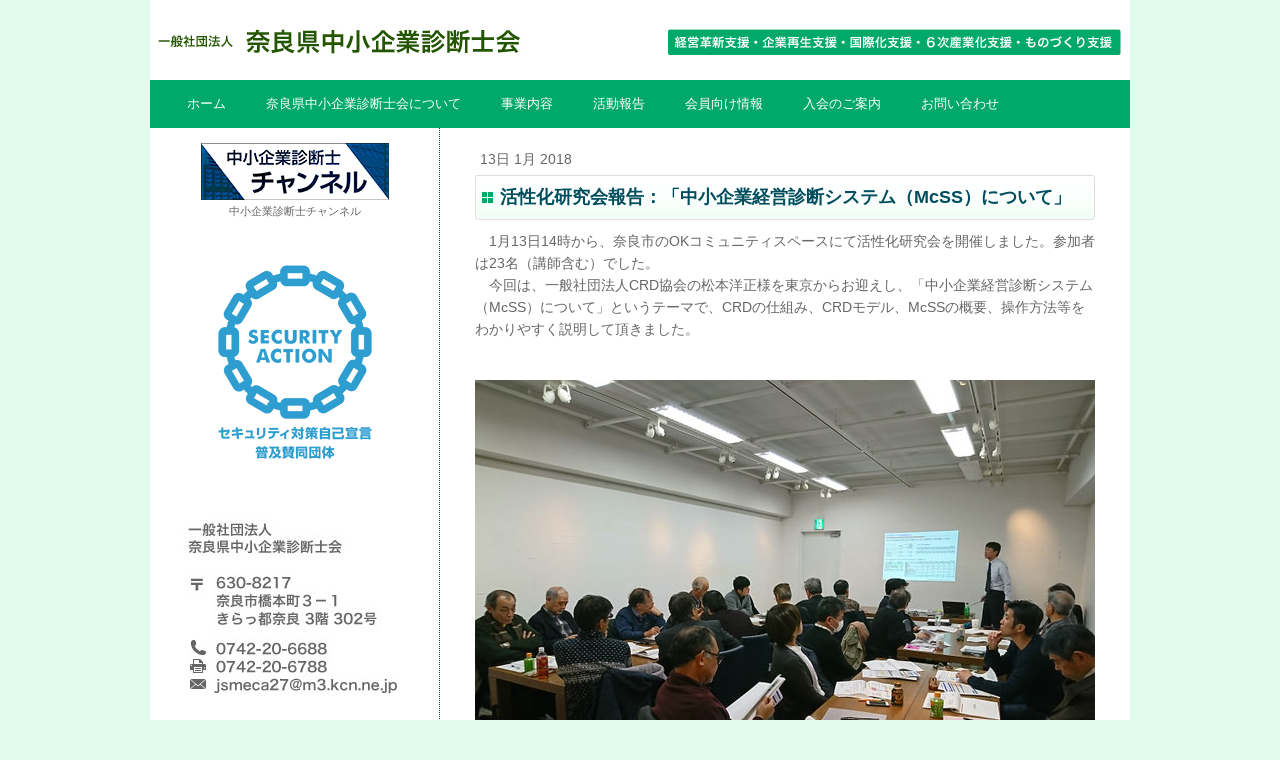

--- FILE ---
content_type: text/html; charset=UTF-8
request_url: https://www.nara-shindanshi.jp/20180113crd
body_size: 8658
content:
<!DOCTYPE html>
<html lang="ja-JP"><head>
    <meta charset="utf-8"/>
    <link rel="dns-prefetch preconnect" href="https://u.jimcdn.com/" crossorigin="anonymous"/>
<link rel="dns-prefetch preconnect" href="https://assets.jimstatic.com/" crossorigin="anonymous"/>
<link rel="dns-prefetch preconnect" href="https://image.jimcdn.com" crossorigin="anonymous"/>
<meta http-equiv="X-UA-Compatible" content="IE=edge"/>
<meta name="description" content=""/>
<meta name="robots" content="index, follow, archive"/>
<meta property="st:section" content=""/>
<meta name="generator" content="Jimdo Creator"/>
<meta name="twitter:title" content="活性化研究会報告：「中小企業経営診断システム（McSS）について」"/>
<meta name="twitter:description" content="中小企業経営診断システム（McSS）について、一般社団法人CRD協会の松本洋正氏にご説明いただきました。"/>
<meta name="twitter:card" content="summary_large_image"/>
<meta property="og:url" content="http://www.nara-shindanshi.jp/20180113crd/"/>
<meta property="og:title" content="活性化研究会報告：「中小企業経営診断システム（McSS）について」"/>
<meta property="og:description" content="中小企業経営診断システム（McSS）について、一般社団法人CRD協会の松本洋正氏にご説明いただきました。"/>
<meta property="og:type" content="article"/>
<meta property="og:locale" content="ja_JP"/>
<meta property="og:site_name" content="一般社団法人 奈良県中小企業診断士会"/>
<meta name="twitter:image" content="https://image.jimcdn.com/app/cms/image/transf/dimension=1920x10000:format=jpg/path/s264b88d41eb7b6db/image/id997d76fceb077eb/version/1516176696/image.jpg"/>
<meta property="og:image" content="https://image.jimcdn.com/app/cms/image/transf/dimension=1920x10000:format=jpg/path/s264b88d41eb7b6db/image/id997d76fceb077eb/version/1516176696/image.jpg"/>
<meta property="og:image:width" content="1920"/>
<meta property="og:image:height" content="1440"/>
<meta property="og:image:secure_url" content="https://image.jimcdn.com/app/cms/image/transf/dimension=1920x10000:format=jpg/path/s264b88d41eb7b6db/image/id997d76fceb077eb/version/1516176696/image.jpg"/>
<meta property="article:published_time" content="2018-01-13 17:04:00"/>
<meta property="article:tag" content="活動報告"/><title>活性化研究会報告：「中小企業経営診断システム（McSS）について」 - 一般社団法人 奈良県中小企業診断士会</title>
<link rel="icon" type="image/png" href="[data-uri]"/>
    <link rel="alternate" type="application/rss+xml" title="ブログ" href="https://www.nara-shindanshi.jp/rss/blog"/>    
<link rel="canonical" href="https://www.nara-shindanshi.jp/20180113crd/"/>

        <script src="https://assets.jimstatic.com/ckies.js.7c38a5f4f8d944ade39b.js"></script>

        <script src="https://assets.jimstatic.com/cookieControl.js.b05bf5f4339fa83b8e79.js"></script>
    <script>window.CookieControlSet.setToOff();</script>

    <style>html,body{margin:0}.hidden{display:none}.n{padding:5px}#emotion-header{position:relative}#emotion-header-logo,#emotion-header-title{position:absolute}</style>

        <link href="https://u.jimcdn.com/cms/o/s264b88d41eb7b6db/userlayout/css/main.css?t=1768927611" rel="stylesheet" type="text/css" id="jimdo_main_css"/>
    <link href="https://u.jimcdn.com/cms/o/s264b88d41eb7b6db/userlayout/css/layout.css?t=1374220166" rel="stylesheet" type="text/css" id="jimdo_layout_css"/>
    <link href="https://u.jimcdn.com/cms/o/s264b88d41eb7b6db/userlayout/css/font.css?t=1768927611" rel="stylesheet" type="text/css" id="jimdo_font_css"/>
<script>     /* <![CDATA[ */     /*!  loadCss [c]2014 @scottjehl, Filament Group, Inc.  Licensed MIT */     window.loadCSS = window.loadCss = function(e,n,t){var r,l=window.document,a=l.createElement("link");if(n)r=n;else{var i=(l.body||l.getElementsByTagName("head")[0]).childNodes;r=i[i.length-1]}var o=l.styleSheets;a.rel="stylesheet",a.href=e,a.media="only x",r.parentNode.insertBefore(a,n?r:r.nextSibling);var d=function(e){for(var n=a.href,t=o.length;t--;)if(o[t].href===n)return e.call(a);setTimeout(function(){d(e)})};return a.onloadcssdefined=d,d(function(){a.media=t||"all"}),a};     window.onloadCSS = function(n,o){n.onload=function(){n.onload=null,o&&o.call(n)},"isApplicationInstalled"in navigator&&"onloadcssdefined"in n&&n.onloadcssdefined(o)}     /* ]]> */ </script>     <script>
// <![CDATA[
onloadCSS(loadCss('https://assets.jimstatic.com/web_oldtemplate.css.d393d7df0e0c7cad1d200e41d59a2045.css') , function() {
    this.id = 'jimdo_web_css';
});
// ]]>
</script>
<link href="https://assets.jimstatic.com/web_oldtemplate.css.d393d7df0e0c7cad1d200e41d59a2045.css" rel="preload" as="style"/>
<noscript>
<link href="https://assets.jimstatic.com/web_oldtemplate.css.d393d7df0e0c7cad1d200e41d59a2045.css" rel="stylesheet"/>
</noscript>
    <script>
    //<![CDATA[
        var jimdoData = {"isTestserver":false,"isLcJimdoCom":false,"isJimdoHelpCenter":false,"isProtectedPage":false,"cstok":"aa5aba504dce2238b3f09c8dcd90db8bd9b85f51","cacheJsKey":"6872b02579dabafbb146fb8732c7f8989a7ce7a9","cacheCssKey":"6872b02579dabafbb146fb8732c7f8989a7ce7a9","cdnUrl":"https:\/\/assets.jimstatic.com\/","minUrl":"https:\/\/assets.jimstatic.com\/app\/cdn\/min\/file\/","authUrl":"https:\/\/a.jimdo.com\/","webPath":"https:\/\/www.nara-shindanshi.jp\/","appUrl":"https:\/\/a.jimdo.com\/","cmsLanguage":"ja_JP","isFreePackage":false,"mobile":false,"isDevkitTemplateUsed":false,"isTemplateResponsive":false,"websiteId":"s264b88d41eb7b6db","pageId":2192940172,"packageId":2,"shop":{"deliveryTimeTexts":{"1":"\u304a\u5c4a\u3051\u65e5\u6570\uff1a1~3\u65e5","2":"\u304a\u5c4a\u3051\u65e5\u6570\uff1a3~5\u65e5","3":"\u304a\u5c4a\u3051\u65e5\u6570\uff1a5~8\u65e5"},"checkoutButtonText":"\u8cfc\u5165","isReady":false,"currencyFormat":{"pattern":"\u00a4#,##0","convertedPattern":"$#,##0","symbols":{"GROUPING_SEPARATOR":",","DECIMAL_SEPARATOR":".","CURRENCY_SYMBOL":"\uffe5"}},"currencyLocale":"ja_JP"},"tr":{"gmap":{"searchNotFound":"\u5165\u529b\u3055\u308c\u305f\u4f4f\u6240\u306f\u5b58\u5728\u3057\u306a\u3044\u304b\u3001\u898b\u3064\u3051\u308b\u3053\u3068\u304c\u3067\u304d\u307e\u305b\u3093\u3067\u3057\u305f\u3002","routeNotFound":"\u30eb\u30fc\u30c8\u304c\u8a08\u7b97\u3067\u304d\u307e\u305b\u3093\u3067\u3057\u305f\u3002\u76ee\u7684\u5730\u304c\u9060\u3059\u304e\u308b\u304b\u660e\u78ba\u3067\u306f\u306a\u3044\u53ef\u80fd\u6027\u304c\u3042\u308a\u307e\u3059\u3002"},"shop":{"checkoutSubmit":{"next":"\u6b21\u3078","wait":"\u304a\u5f85\u3061\u304f\u3060\u3055\u3044"},"paypalError":"\u30a8\u30e9\u30fc\u304c\u767a\u751f\u3057\u307e\u3057\u305f\u3002\u518d\u5ea6\u304a\u8a66\u3057\u304f\u3060\u3055\u3044\u3002","cartBar":"\u30b7\u30e7\u30c3\u30d4\u30f3\u30b0\u30ab\u30fc\u30c8\u3092\u78ba\u8a8d","maintenance":"\u7533\u3057\u8a33\u3054\u3056\u3044\u307e\u305b\u3093\u3001\u30e1\u30f3\u30c6\u30ca\u30f3\u30b9\u4e2d\u306e\u305f\u3081\u4e00\u6642\u7684\u306b\u30b7\u30e7\u30c3\u30d7\u304c\u5229\u7528\u3067\u304d\u307e\u305b\u3093\u3002\u3054\u8ff7\u60d1\u3092\u304a\u304b\u3051\u3057\u7533\u3057\u8a33\u3054\u3056\u3044\u307e\u305b\u3093\u304c\u3001\u304a\u6642\u9593\u3092\u3042\u3051\u3066\u518d\u5ea6\u304a\u8a66\u3057\u304f\u3060\u3055\u3044\u3002","addToCartOverlay":{"productInsertedText":"\u30ab\u30fc\u30c8\u306b\u5546\u54c1\u304c\u8ffd\u52a0\u3055\u308c\u307e\u3057\u305f","continueShoppingText":"\u8cb7\u3044\u7269\u3092\u7d9a\u3051\u308b","reloadPageText":"\u66f4\u65b0"},"notReadyText":"\u3053\u3061\u3089\u306e\u30b7\u30e7\u30c3\u30d7\u306f\u73fe\u5728\u6e96\u5099\u4e2d\u306e\u305f\u3081\u3054\u5229\u7528\u3044\u305f\u3060\u3051\u307e\u305b\u3093\u3002\u30b7\u30e7\u30c3\u30d7\u30aa\u30fc\u30ca\u30fc\u306f\u4ee5\u4e0b\u3092\u3054\u78ba\u8a8d\u304f\u3060\u3055\u3044\u3002https:\/\/help.jimdo.com\/hc\/ja\/articles\/115005521583","numLeftText":"\u73fe\u5728\u3053\u306e\u5546\u54c1\u306f {:num} \u307e\u3067\u8cfc\u5165\u3067\u304d\u307e\u3059\u3002","oneLeftText":"\u3053\u306e\u5546\u54c1\u306e\u5728\u5eab\u306f\u6b8b\u308a1\u70b9\u3067\u3059"},"common":{"timeout":"\u30a8\u30e9\u30fc\u304c\u767a\u751f\u3044\u305f\u3057\u307e\u3057\u305f\u3002\u5f8c\u307b\u3069\u518d\u5b9f\u884c\u3057\u3066\u304f\u3060\u3055\u3044\u3002"},"form":{"badRequest":"\u30a8\u30e9\u30fc\u304c\u767a\u751f\u3057\u307e\u3057\u305f\u3002\u5f8c\u307b\u3069\u6539\u3081\u3066\u304a\u8a66\u3057\u304f\u3060\u3055\u3044\u3002"}},"jQuery":"jimdoGen002","isJimdoMobileApp":false,"bgConfig":null,"bgFullscreen":null,"responsiveBreakpointLandscape":767,"responsiveBreakpointPortrait":480,"copyableHeadlineLinks":false,"tocGeneration":false,"googlemapsConsoleKey":false,"loggingForAnalytics":false,"loggingForPredefinedPages":false,"isFacebookPixelIdEnabled":false,"userAccountId":"f0903fbc-810d-450b-a166-507cdea20fa8","dmp":{"typesquareFontApiKey":"4L6CCYWjET8%3D","typesquareFontApiScriptUrl":"\/\/code.typesquare.com\/static\/4L6CCYWjET8%253D\/ts105.js","typesquareFontsAvailable":true}};
    // ]]>
</script>

     <script> (function(window) { 'use strict'; var regBuff = window.__regModuleBuffer = []; var regModuleBuffer = function() { var args = [].slice.call(arguments); regBuff.push(args); }; if (!window.regModule) { window.regModule = regModuleBuffer; } })(window); </script>
    <script src="https://assets.jimstatic.com/web.js.24f3cfbc36a645673411.js" async="true"></script>
    <script src="https://assets.jimstatic.com/at.js.62588d64be2115a866ce.js"></script>
<meta name="google-site-verification" content="P9eL9AnpKjk212zo6_8xwsLIs-vZxb3inU8m6DgRPtk"/>

<script type="text/javascript">
//<![CDATA[
function openg(f) {
    f.target = "hoge";
    var w = window.open("about:blank", f.target);
    w.focus();
    f.submit();
}
//]]>
</script>

<style>
/* <![CDATA[ */
.mtop{
  margin-top: 10px!important;
}
/*]]>*/
</style>

    
</head>

<body class="body cc-page cc-page-blog cc-pagemode-default cc-content-parent" id="page-2192940172">

<div id="cc-inner" class="cc-content-parent"><div id="container" class="cc-content-parent">
    <div id="header">
        <h1>
            一般社団法人　奈良県中小企業診断士会
        </h1>
    </div>

    <div id="navigation">
        <div data-container="navigation"><div class="j-nav-variant-standard"><ul id="mainNav1" class="mainNav1"><li id="cc-nav-view-916579872"><a href="/" class="level_1"><span>ホーム</span></a></li><li id="cc-nav-view-917176272"><a href="/奈良県中小企業診断士会について/" class="level_1"><span>奈良県中小企業診断士会について</span></a></li><li id="cc-nav-view-918037472"><a href="/事業内容-1/" class="level_1"><span>事業内容</span></a></li><li id="cc-nav-view-916580172"><a href="/活動報告/" class="level_1"><span>活動報告</span></a></li><li id="cc-nav-view-916580572"><a href="/member-only-information/" class="level_1"><span>会員向け情報</span></a></li><li id="cc-nav-view-917177972"><a href="/入会のご案内/" class="level_1"><span>入会のご案内</span></a></li><li id="cc-nav-view-916580672"><a href="/お問い合わせ/" class="level_1"><span>お問い合わせ</span></a></li></ul></div></div>
    </div>

    <div id="wrap" class="cc-content-parent">
        <div id="side">
            <div data-container="navigation"><div class="j-nav-variant-standard"><ul id="mainNav1" class="mainNav1"><li id="cc-nav-view-916579872"><a href="/" class="level_1"><span>ホーム</span></a></li><li id="cc-nav-view-917176272"><a href="/奈良県中小企業診断士会について/" class="level_1"><span>奈良県中小企業診断士会について</span></a></li><li id="cc-nav-view-918037472"><a href="/事業内容-1/" class="level_1"><span>事業内容</span></a></li><li id="cc-nav-view-916580172"><a href="/活動報告/" class="level_1"><span>活動報告</span></a></li><li id="cc-nav-view-916580572"><a href="/member-only-information/" class="level_1"><span>会員向け情報</span></a></li><li id="cc-nav-view-917177972"><a href="/入会のご案内/" class="level_1"><span>入会のご案内</span></a></li><li id="cc-nav-view-916580672"><a href="/お問い合わせ/" class="level_1"><span>お問い合わせ</span></a></li></ul></div></div>
            <div id="sidebar">
                <div data-container="sidebar"><div id="cc-matrix-1119022072"><div id="cc-m-11251393472" class="j-module n j-imageSubtitle "><figure class="cc-imagewrapper cc-m-image-align-3">
<a href="https://www.youtube.com/channel/UCkxT_hUwdI0fi09C23GiJDQ" target="_blank"><img srcset="https://image.jimcdn.com/app/cms/image/transf/none/path/s264b88d41eb7b6db/image/i0aaa65053e4656c1/version/1513730443/%E4%B8%AD%E5%B0%8F%E4%BC%81%E6%A5%AD%E8%A8%BA%E6%96%AD%E5%A3%AB%E3%83%81%E3%83%A3%E3%83%B3%E3%83%8D%E3%83%AB.jpg 188w" sizes="(min-width: 188px) 188px, 100vw" id="cc-m-imagesubtitle-image-11251393472" src="https://image.jimcdn.com/app/cms/image/transf/none/path/s264b88d41eb7b6db/image/i0aaa65053e4656c1/version/1513730443/%E4%B8%AD%E5%B0%8F%E4%BC%81%E6%A5%AD%E8%A8%BA%E6%96%AD%E5%A3%AB%E3%83%81%E3%83%A3%E3%83%B3%E3%83%8D%E3%83%AB.jpg" alt="中小企業診断士チャンネル" class="" data-src-width="188" data-src-height="57" data-src="https://image.jimcdn.com/app/cms/image/transf/none/path/s264b88d41eb7b6db/image/i0aaa65053e4656c1/version/1513730443/%E4%B8%AD%E5%B0%8F%E4%BC%81%E6%A5%AD%E8%A8%BA%E6%96%AD%E5%A3%AB%E3%83%81%E3%83%A3%E3%83%B3%E3%83%8D%E3%83%AB.jpg" data-image-id="7279936872"/></a><figcaption style="width: 188px">中小企業診断士チャンネル</figcaption>    

</figure>

<div class="cc-clear"></div>
<script id="cc-m-reg-11251393472">// <![CDATA[

    window.regModule("module_imageSubtitle", {"data":{"imageExists":true,"hyperlink":"https:\/\/www.youtube.com\/channel\/UCkxT_hUwdI0fi09C23GiJDQ","hyperlink_target":"_blank","hyperlinkAsString":"https:\/\/www.youtube.com\/channel\/UCkxT_hUwdI0fi09C23GiJDQ","pinterest":"0","id":11251393472,"widthEqualsContent":"0","resizeWidth":188,"resizeHeight":57},"id":11251393472});
// ]]>
</script></div><div id="cc-m-11251393572" class="j-module n j-spacing "><div class="cc-m-spacing-wrapper">

    <div class="cc-m-spacer" style="height: 20px;">
    
</div>

    </div>
</div><div id="cc-m-11261162772" class="j-module n j-imageSubtitle "><figure class="cc-imagewrapper cc-m-image-align-3">
<a href="/securityaction/"><img srcset="https://image.jimcdn.com/app/cms/image/transf/none/path/s264b88d41eb7b6db/image/i06d1316fd0ae3a50/version/1520051452/image.png 200w" sizes="(min-width: 200px) 200px, 100vw" id="cc-m-imagesubtitle-image-11261162772" src="https://image.jimcdn.com/app/cms/image/transf/none/path/s264b88d41eb7b6db/image/i06d1316fd0ae3a50/version/1520051452/image.png" alt="" class="" data-src-width="200" data-src-height="200" data-src="https://image.jimcdn.com/app/cms/image/transf/none/path/s264b88d41eb7b6db/image/i06d1316fd0ae3a50/version/1520051452/image.png" data-image-id="7285354672"/></a>    

</figure>

<div class="cc-clear"></div>
<script id="cc-m-reg-11261162772">// <![CDATA[

    window.regModule("module_imageSubtitle", {"data":{"imageExists":true,"hyperlink":"\/app\/s264b88d41eb7b6db\/p8792c4185acc51c7\/","hyperlink_target":"","hyperlinkAsString":"\u30bb\u30ad\u30e5\u30ea\u30c6\u30a3\u5bfe\u7b56\u81ea\u5df1\u5ba3\u8a00","pinterest":"0","id":11261162772,"widthEqualsContent":"0","resizeWidth":200,"resizeHeight":200},"id":11261162772});
// ]]>
</script></div><div id="cc-m-11261162972" class="j-module n j-spacing "><div class="cc-m-spacing-wrapper">

    <div class="cc-m-spacer" style="height: 20px;">
    
</div>

    </div>
</div><div id="cc-m-5043447772" class="j-module n j-imageSubtitle "><figure class="cc-imagewrapper cc-m-image-align-1">
<img srcset="https://image.jimcdn.com/app/cms/image/transf/none/path/s264b88d41eb7b6db/image/i23dac8bdbe7302a2/version/1517035729/image.jpg 249w" sizes="(min-width: 249px) 249px, 100vw" id="cc-m-imagesubtitle-image-5043447772" src="https://image.jimcdn.com/app/cms/image/transf/none/path/s264b88d41eb7b6db/image/i23dac8bdbe7302a2/version/1517035729/image.jpg" alt="" class="" data-src-width="249" data-src-height="221" data-src="https://image.jimcdn.com/app/cms/image/transf/none/path/s264b88d41eb7b6db/image/i23dac8bdbe7302a2/version/1517035729/image.jpg" data-image-id="3748742572"/>    

</figure>

<div class="cc-clear"></div>
<script id="cc-m-reg-5043447772">// <![CDATA[

    window.regModule("module_imageSubtitle", {"data":{"imageExists":true,"hyperlink":"","hyperlink_target":"","hyperlinkAsString":"","pinterest":"0","id":5043447772,"widthEqualsContent":"0","resizeWidth":249,"resizeHeight":221},"id":5043447772});
// ]]>
</script></div><div id="cc-m-5019396872" class="j-module n j-header "><h3 class="" id="cc-m-header-5019396872">◆お気軽にご相談下さい◆</h3></div><div id="cc-m-5019394872" class="j-module n j-text "><p>
    　<a href="/お問い合わせ/">お問合せはこちらから</a>
</p></div></div></div>
            </div>
        </div>

        <div id="content" class="cc-content-parent">
            <div id="content_area" data-container="content"><div id="content_start"></div>
        <div class="n j-blog-meta j-blog-post--header">
    <div class="j-text j-module n">
                <span class="j-text j-blog-post--date">
            13日 1月 2018        </span>
    </div>
    <h1 class="j-blog-header j-blog-headline j-blog-post--headline">活性化研究会報告：「中小企業経営診断システム（McSS）について」</h1>
</div>

        <div id="cc-matrix-3644224472"><div id="cc-m-11258801072" class="j-module n j-text "><p>
    　1月13日14時から、奈良市のOKコミュニティスペースにて活性化研究会を開催しました。参加者は23名（講師含む）でした。
</p>

<p>
    　今回は、一般社団法人CRD協会の松本洋正様を東京からお迎えし、「中小企業経営診断システム（McSS）について」というテーマで、CRDの仕組み、CRDモデル、McSSの概要、操作方法等をわかりやすく説明して頂きました。
</p></div><div id="cc-m-11258801172" class="j-module n j-spacing "><div class="cc-m-spacing-wrapper">

    <div class="cc-m-spacer" style="height: 20px;">
    
</div>

    </div>
</div><div id="cc-m-11258800772" class="j-module n j-imageSubtitle "><figure class="cc-imagewrapper cc-m-image-align-1 cc-m-width-maxed">
<img srcset="https://image.jimcdn.com/app/cms/image/transf/dimension=320x10000:format=jpg/path/s264b88d41eb7b6db/image/id997d76fceb077eb/version/1516176696/image.jpg 320w, https://image.jimcdn.com/app/cms/image/transf/dimension=620x10000:format=jpg/path/s264b88d41eb7b6db/image/id997d76fceb077eb/version/1516176696/image.jpg 620w, https://image.jimcdn.com/app/cms/image/transf/dimension=640x10000:format=jpg/path/s264b88d41eb7b6db/image/id997d76fceb077eb/version/1516176696/image.jpg 640w, https://image.jimcdn.com/app/cms/image/transf/dimension=960x10000:format=jpg/path/s264b88d41eb7b6db/image/id997d76fceb077eb/version/1516176696/image.jpg 960w, https://image.jimcdn.com/app/cms/image/transf/dimension=1240x10000:format=jpg/path/s264b88d41eb7b6db/image/id997d76fceb077eb/version/1516176696/image.jpg 1240w" sizes="(min-width: 620px) 620px, 100vw" id="cc-m-imagesubtitle-image-11258800772" src="https://image.jimcdn.com/app/cms/image/transf/dimension=620x10000:format=jpg/path/s264b88d41eb7b6db/image/id997d76fceb077eb/version/1516176696/image.jpg" alt="" class="" data-src-width="3264" data-src-height="2448" data-src="https://image.jimcdn.com/app/cms/image/transf/dimension=620x10000:format=jpg/path/s264b88d41eb7b6db/image/id997d76fceb077eb/version/1516176696/image.jpg" data-image-id="7283743472"/>    

</figure>

<div class="cc-clear"></div>
<script id="cc-m-reg-11258800772">// <![CDATA[

    window.regModule("module_imageSubtitle", {"data":{"imageExists":true,"hyperlink":"","hyperlink_target":"","hyperlinkAsString":"","pinterest":"0","id":11258800772,"widthEqualsContent":"1","resizeWidth":"620","resizeHeight":465},"id":11258800772});
// ]]>
</script></div><div id="cc-m-11258801872" class="j-module n j-spacing "><div class="cc-m-spacing-wrapper">

    <div class="cc-m-spacer" style="height: 20px;">
    
</div>

    </div>
</div><div id="cc-m-11258801372" class="j-module n j-textWithImage "><figure class="cc-imagewrapper cc-m-image-align-1">
<img srcset="https://image.jimcdn.com/app/cms/image/transf/dimension=320x1024:format=jpg/path/s264b88d41eb7b6db/image/ib461f6c29c6de624/version/1516176955/image.jpg 320w, https://image.jimcdn.com/app/cms/image/transf/dimension=322x1024:format=jpg/path/s264b88d41eb7b6db/image/ib461f6c29c6de624/version/1516176955/image.jpg 322w, https://image.jimcdn.com/app/cms/image/transf/dimension=640x1024:format=jpg/path/s264b88d41eb7b6db/image/ib461f6c29c6de624/version/1516176955/image.jpg 640w, https://image.jimcdn.com/app/cms/image/transf/dimension=644x1024:format=jpg/path/s264b88d41eb7b6db/image/ib461f6c29c6de624/version/1516176955/image.jpg 644w" sizes="(min-width: 322px) 322px, 100vw" id="cc-m-textwithimage-image-11258801372" src="https://image.jimcdn.com/app/cms/image/transf/dimension=322x1024:format=jpg/path/s264b88d41eb7b6db/image/ib461f6c29c6de624/version/1516176955/image.jpg" alt="" class="" data-src-width="3264" data-src-height="2448" data-src="https://image.jimcdn.com/app/cms/image/transf/dimension=322x1024:format=jpg/path/s264b88d41eb7b6db/image/ib461f6c29c6de624/version/1516176955/image.jpg" data-image-id="7283743672"/>    

</figure>
<div>
    <div id="cc-m-textwithimage-11258801372" data-name="text" data-action="text" class="cc-m-textwithimage-inline-rte">
        <p>
    　「McSS」とは、「Managemennt　Consultinng　Support　System」のことで、全国の中小企業信用保証協会等から提供される約100万社の中小企業の財務データを基に様々な報告書を提供してもらえるシステムです。このデータは、全国の中小企業信用保証協会も利用している信用のおけるデータです。
</p>    </div>
</div>

<div class="cc-clear"></div>
<script id="cc-m-reg-11258801372">// <![CDATA[

    window.regModule("module_textWithImage", {"data":{"imageExists":true,"hyperlink":"","hyperlink_target":"","hyperlinkAsString":"","pinterest":"0","id":11258801372,"widthEqualsContent":"0","resizeWidth":"322","resizeHeight":242},"id":11258801372});
// ]]>
</script></div><div id="cc-m-11258801772" class="j-module n j-spacing "><div class="cc-m-spacing-wrapper">

    <div class="cc-m-spacer" style="height: 20px;">
    
</div>

    </div>
</div><div id="cc-m-11258802072" class="j-module n j-textWithImage "><figure class="cc-imagewrapper cc-m-image-align-2">
<img srcset="https://image.jimcdn.com/app/cms/image/transf/dimension=282x1024:format=jpg/path/s264b88d41eb7b6db/image/idbed97988a1b119e/version/1516176955/image.jpg 282w, https://image.jimcdn.com/app/cms/image/transf/dimension=320x1024:format=jpg/path/s264b88d41eb7b6db/image/idbed97988a1b119e/version/1516176955/image.jpg 320w, https://image.jimcdn.com/app/cms/image/transf/dimension=564x1024:format=jpg/path/s264b88d41eb7b6db/image/idbed97988a1b119e/version/1516176955/image.jpg 564w" sizes="(min-width: 282px) 282px, 100vw" id="cc-m-textwithimage-image-11258802072" src="https://image.jimcdn.com/app/cms/image/transf/dimension=282x1024:format=jpg/path/s264b88d41eb7b6db/image/idbed97988a1b119e/version/1516176955/image.jpg" alt="" class="" data-src-width="3264" data-src-height="2448" data-src="https://image.jimcdn.com/app/cms/image/transf/dimension=282x1024:format=jpg/path/s264b88d41eb7b6db/image/idbed97988a1b119e/version/1516176955/image.jpg" data-image-id="7283744372"/>    

</figure>
<div>
    <div id="cc-m-textwithimage-11258802072" data-name="text" data-action="text" class="cc-m-textwithimage-inline-rte">
        <p>
    　具体的には、調べたい中小企業の財務情報（4期分）を入力することで、デフォルトリスクを始め、資本の安定性、成長性等中小企業の財務状況を表す代表的な１０の評価カテゴリー毎に財務面の強みや弱み等の表示、キャッシュフロー分析、所要運転資金・債務償還数分析等を示した「経営診断報告書」を提供してもらえます。
</p>

<p>
    　また、将来の財務情報を示す「将来シュミレーション報告書」も提供してもらうことができます。
</p>    </div>
</div>

<div class="cc-clear"></div>
<script id="cc-m-reg-11258802072">// <![CDATA[

    window.regModule("module_textWithImage", {"data":{"imageExists":true,"hyperlink":"","hyperlink_target":"","hyperlinkAsString":"","pinterest":"0","id":11258802072,"widthEqualsContent":"0","resizeWidth":"282","resizeHeight":212},"id":11258802072});
// ]]>
</script></div><div id="cc-m-11258802672" class="j-module n j-spacing "><div class="cc-m-spacing-wrapper">

    <div class="cc-m-spacer" style="height: 20px;">
    
</div>

    </div>
</div><div id="cc-m-11258802172" class="j-module n j-text "><p>
     有料ですが中小企業のお役に立つ情報を手軽に入手できることから、研究会でも活発な質問や意見が出されました。
</p></div><div id="cc-m-11258802372" class="j-module n j-text "><p>
    次回の日程は未定ですが、皆様もお役に立つテーマで行いますので、お気軽に参加してください。
</p></div></div>
        <div class="j-module n j-text j-blog-post--tags-wrapper"><span class="j-blog-post--tags--template" style="display: none;"><span class="j-blog-post--tag">tagPlaceholder</span></span><span class="j-blog-post--tags-label" style="display: inline;">カテゴリ：</span> <span class="j-blog-post--tags-list"><span class="j-blog-post--tag">活動報告</span></span></div>
        </div>
        </div>
    </div>

    <div id="footer">
        <div class="gutter">
            一般社団法人　奈良県中小企業診断士会　<br/>
            〒630-8217　奈良市橋本町3-1　きらっ都奈良 3階 302号　TEL：0742-20-6688　email: <a href="mailto:jsmeca27@m3.kcn.ne.jp">jsmeca27@m3.kcn.ne.jp</a> <div id="contentfooter" data-container="footer">

    
    <div class="leftrow">
        <a href="//www.nara-shindanshi.jp/j/privacy">プライバシーポリシー</a> | <a href="/sitemap/">サイトマップ</a>    </div>

    <div class="rightrow">
            
    <span class="loggedout">
        <a rel="nofollow" id="login" href="/login">ログイン</a>
    </span>

<span class="loggedin">
    <a rel="nofollow" id="logout" target="_top" href="https://cms.e.jimdo.com/app/cms/logout.php">
        ログアウト    </a>
    |
    <a rel="nofollow" id="edit" target="_top" href="https://a.jimdo.com/app/auth/signin/jumpcms/?page=2192940172">編集</a>
</span>
        </div>

    
</div>

        </div>
    </div>
</div></div>    <script type="text/javascript">
//<![CDATA[
var _gaq = [];

_gaq.push(['_gat._anonymizeIp']);

if (window.CookieControl.isCookieAllowed("ga")) {
    _gaq.push(['a._setAccount', 'UA-42618149-1'],
        ['a._trackPageview']
        );

    (function() {
        var ga = document.createElement('script');
        ga.type = 'text/javascript';
        ga.async = true;
        ga.src = 'https://www.google-analytics.com/ga.js';

        var s = document.getElementsByTagName('script')[0];
        s.parentNode.insertBefore(ga, s);
    })();
}
addAutomatedTracking('creator.website', track_anon);
//]]>
</script>
    
<div id="loginbox" class="hidden">

    <div id="loginbox-header">

    <a class="cc-close" title="項目を閉じる" href="#">閉じる</a>

    <div class="c"></div>

</div>

<div id="loginbox-content">

        <div id="resendpw"></div>

        <div id="loginboxOuter"></div>
    </div>
</div>
<div id="loginbox-darklayer" class="hidden"></div>
<script>// <![CDATA[

    window.regModule("web_login", {"url":"https:\/\/www.nara-shindanshi.jp\/","pageId":2192940172});
// ]]>
</script>




</body>
</html>


--- FILE ---
content_type: text/css; charset=UTF-8
request_url: https://u.jimcdn.com/cms/o/s264b88d41eb7b6db/userlayout/css/layout.css?t=1374220166
body_size: 945
content:
/*  Typo
----------------------------------------------- */

a:link, a:visited { text-decoration:underline; color:#EC4413; }
a:active { text-decoration:underline; }
a:hover { text-decoration:none; }


h1 { font:bold 18px/140% "Trebuchet MS", Verdana, sans-serif; }
h2 { font:bold 14px/140% "Trebuchet MS", Verdana, sans-serif; }
h3 { font:bold 12px/140% "Trebuchet MS", Verdana, sans-serif; }

p { font: 11px/140% Verdana, Geneva, Arial, Helvetica, sans-serif; }

/*  Layout
----------------------------------------------- */

body {
    background:#e1fbed url(body-bg99.jpg) repeat-y top center;
    padding:0;
    margin:0;
    font:11px/140% Verdana, Geneva, Arial, Helvetica, sans-serif;
}

#container {
    margin:0 auto 0 auto;
    padding:0;
    width:980px;
    background:white;
    background:#ffffff url(https://u.jimcdn.com/cms/o/s264b88d41eb7b6db/userlayout/img/contents-bg.gif?t=1374215084) repeat-y;
}

#header {
    height:80px;
    background: url(https://u.jimcdn.com/cms/o/s264b88d41eb7b6db/userlayout/img/main-sub.jpg?t=1374218249) no-repeat bottom ;
    padding:0;
}

#header h1,#header a {
    padding:0;
    font-family:"Helvetica","Lucida Sans Unicode",Tahoma,Verdana,Arial,Helvetica,sans-serif;
    font-size:1px;
    font-weight:normal;
    text-decoration:none;
    text-indent:-9999px;
}

#header a:hover { text-decoration:none;  }

.cc-indexpage #header {
        height: 400px;
        background: url(https://u.jimcdn.com/cms/o/s264b88d41eb7b6db/userlayout/img/main.jpg?t=1374217646) no-repeat bottom ;
}

#navigation{
    display: inline;
    float:left;
    width:963px;
    padding:0 0 0 17px;
    background-color: #00a968;
}

#wrap {
    clear:both;
    width:980px;
    margin:0 auto 0 auto;
}

#sidebar {
    float:left;
    width:270px;
    padding:10px;
}

#content {
    float:right;
    width:630px;
    padding:10px 30px 30px 30px;
    margin:0 auto 0 auto;
}

#content h1 {
    background:url(https://u.jimcdn.com/cms/o/s264b88d41eb7b6db/userlayout/img/h1.jpg?t=1374219683);
    line-height:45px;
    padding-left:25px;
} 

#content h2{
    background: url(https://u.jimcdn.com/cms/o/s264b88d41eb7b6db/userlayout/img/h2.jpg?t=1374219957) repeat-x bottom ;
    line-height:30px;
    padding-left:25px;
    margin-top:5px;
}

#content h3{
    background: url(https://u.jimcdn.com/cms/o/s264b88d41eb7b6db/userlayout/img/h3.jpg?t=1374220121) repeat-x bottom ;
    line-height:30px;
    padding-left:25px;
}

#footer {
    clear:both;
    margin:0 auto 0 auto;
    background:#00a968;
    color:white;
}

#footer a{
    color:white;
}


#footer .gutter {
    margin:0 auto 0 auto;
    padding:15px 15px 15px 20px;
}


/*  Navigation
----------------------------------------------- */

ul.mainNav1,ul.mainNav2,ul.mainNav3 {
    margin:0;
    padding:0;
}

#navigation ul.mainNav1 li {
    display:inline;
    float:left;
    margin:0;	
    padding:0;
}

#navigation ul.mainNav2 { display:none; }

ul.mainNav1 li a,ul.mainNav2 li a {
    font:normal 13px/140% Verdana, Geneva, Arial, Helvetica, sans-serif;
    text-decoration:none;
    display:block;
    color:#ffffff;
}

ul.mainNav1 li a { padding:15px 20px 15px 20px; }
ul.mainNav2 li a { 
	padding:10px 10px 10px 20px;
	color:#ffffff;
	background:#00cc99;
	border-bottom-width: thin;
	border-bottom-style: dotted;
	border-bottom-color: #004d5e;
	border-right-width: thin;
	border-right-style: dotted;
	border-right-color: #004d5e;
 }
ul.mainNav3 li a {
	padding:10px 10px 10px 20px;
	color:#004d5e;
	background:#FFF;
	border-bottom-width: thin;
	border-bottom-style: dotted;
	border-bottom-color: #CCC;
 }

ul.mainNav1 a:hover { background:#00a968; color:#FFFF00; }
ul.mainNav1 a.current { font-weight:bold; color:#FFFF00; }

ul.mainNav2 a:link { color:#ffffff; }
ul.mainNav2 a:visited { color:#ffffff; }
ul.mainNav2 a:hover { background:#cdfa74; color:#004d5e; }
ul.mainNav2 a.current { background:#cdfa74; color:#004d5e; font-weight:bold;}

ul.mainNav3 a:link { color:#004d5e; }
ul.mainNav3 a:visited { color:#004d5e; }
ul.mainNav3 a:hover { background:#e0e0e0; color:#004d5e; }
ul.mainNav3 a.current { background:#e0e0e0; color:#004d5e; font-weight:bold;}

#side {
     float: left;
     width: 290px;
}

#side ul.mainNav1 li,#side ul.mainNav2 li {
      display:inline;
      margin:0;      
      padding:0;
}

#side ul.mainNav1 li .level_1 { display: none; }